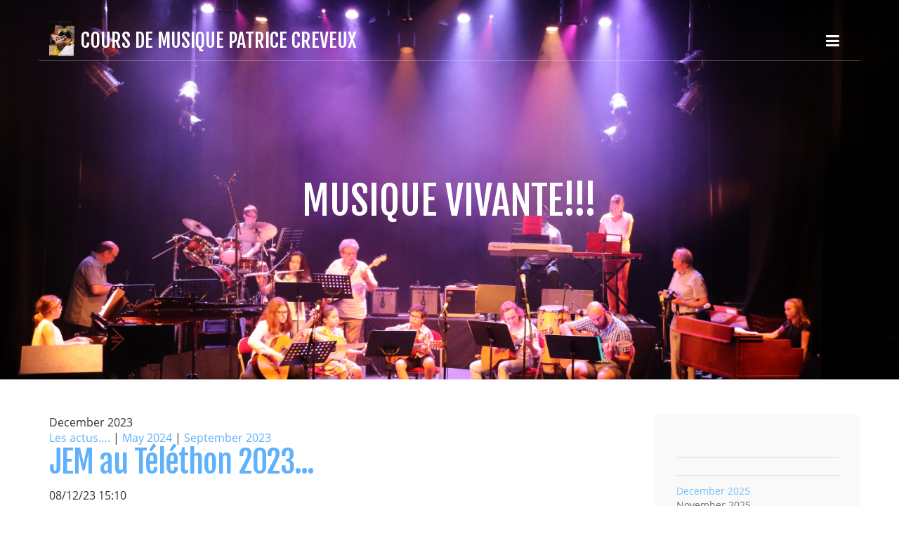

--- FILE ---
content_type: text/html
request_url: https://cours-creveux-musique.fr/blog/files/archive-december-2023.html
body_size: 3987
content:
<!DOCTYPE html>
<html xmlns="https://www.w3.org/1999/xhtml" lang="fr">

<head>

	<meta charset="utf-8" />

	<!-- Head content such as meta tags and encoding options, etc -->
	
<meta http-equiv="Content-Type" content="text/html; charset=utf-8" />
		<meta name="robots" content="index, follow" />
		<meta name="generator" content="RapidWeaver" />
		
	<meta name="twitter:card" content="summary">
	<meta name="twitter:title" content="Archives for December 2023 | Les actus…. | Cours de Musique Patrice Creveux">
	<meta name="twitter:image" content="http://www.cours-creveux-musique.fr/resources/Bannière.jpg">
	<meta name="twitter:url" content="http:/www.cours-creveux-musique.fr/blog/files/archive-december-2023.html">
	<meta property="og:type" content="website">
	<meta property="og:site_name" content="Cours de Musique Patrice Creveux">
	<meta property="og:title" content="Archives for December 2023 | Les actus…. | Cours de Musique Patrice Creveux">
	<meta property="og:image" content="http://www.cours-creveux-musique.fr/resources/Bannière.jpg">
	<meta property="og:url" content="http:/www.cours-creveux-musique.fr/blog/files/archive-december-2023.html">

	<!-- User defined head content -->
	

	<!-- Meta tags -->
	<!-- These in particular setup the viewport for mobile devices -->
  <meta name="viewport" content="width=device-width, initial-scale=1.0, maximum-scale=1.0, user-scalable=0" />

  <!-- Browser title -->
	<title>Archives for December 2023 | Les actus…. | Cours de Musique Patrice Creveux</title>

	<!-- Latest compiled and minified CSS -->
	<link rel="stylesheet" type="text/css" media="all" href="../../rw_common/themes/Voyager/consolidated-29.css" />
		

  <!-- Main Theme Stylesheet -->
	

	<!-- RapidWeaver Color Picker Stylesheet -->
	

  <!-- Theme specific media queries -->
	<!-- <link rel="stylesheet" href="%pathto(css/media_queries.css)%" /> -->

	<!-- User defined styles -->
	

	<!-- Plugin injected code -->
	<link rel="alternate" type="application/rss+xml" title="Mon Flux RSS" href="http://www.cours-creveux-musique.fr/blog/files/feed.xml" />
<script type="text/javascript" async src="http://www.cours-creveux-musique.fr/blog/files/meta.js"></script>


</head>

<body>


	<!-- Navigation in Overlay -->
	<div class="navigation_overlay">
		<div class="navigation_inner">

			<div id="navigation_close_button"><i class="fa fa-close fa-2x"></i></div>

			<div class="navigation_alignment">
				<div class="container">
							<div class="navigation_overlay_site_logo"><img src="../../rw_common/images/Petit Logo Ecole.jpg" width="85" height="119" alt="Cours de Musique Patrice Creveux"/></div>
							<h1 class="navigation_overlay_site_title">Cours de Musique Patrice Creveux</h1>
							<div id="social_badges"></div>
							<!-- <h2 class="navigation_overlay_site_slogan">Musique vivante!!!</h2> -->
							<div id="main_navigation">
								<ul><li><a href="../../index.html" rel="">Accueil</a></li><li><a href="../index.html" rel="" id="current">Les actus….</a></li><li><a href="../../downloads-3/index.html" rel="">Archives visuelles et sonores</a></li><li><a href="../../styled-8/index.html" rel="">Où sommes nous?</a></li><li><a href="../../styled-7/index.html" rel="">Qui sommes nous?</a></li><li><a href="../../styled-2/index.html" rel="" class="parent">Nos cours...</a><ul><li><a href="../../styled-2/styled-3/index.html" rel="">Les tarifs 2025-2026</a></li><li><a href="../../styled-2/styled-6/index.html" rel="">Un peu de pédagogie...</a></li><li><a href="../../styled-2/styled-15/index.html" rel="">Les professeurs...</a></li></ul></li><li><a href="../../styled-10/index.html" rel="" class="parent">Jeunesse, Evasion, Musique</a><ul><li><a href="../../styled-10/styled-14/index.html" rel="">Les programmes des concerts...</a></li></ul></li><li><a href="../../styled-9/index.html" rel="">Nos partenaires...</a></li><li><a href="../../Contactez-nous/index.php" target="_blank">Contactez-nous!!</a></li></ul>
							</div>
				</div> <!-- container -->
			</div> <!-- main_navigation -->
		</div> <!-- navigation inner -->
	</div> <!-- navigation_overlay -->

	<div id="scroll_up_destination"></div>

	<div class="blur_wrapper">

		<!-- Path Theme -->

		<!-- Banner, Banner Overlay and Banner Content -->
		<div id="banner">
			<!-- Branding // Site Title, Logo and Navigation -->
			<div id="sticky_container">
				<div class="navigation_bar container">
					<div class="site_logo"><img src="../../rw_common/images/Petit Logo Ecole.jpg" width="85" height="119" alt="Cours de Musique Patrice Creveux"/></div> <h1 class="site_title">Cours de Musique Patrice Creveux</h1>
					<div id="navigation_toggle"><i class="fa fa-bars"></i></div>
				</div>
			</div>

			<div id="inner_banner">
				<!-- Site Slogan -->
				<div id="banner_content">
					<h2 id="slogan">Musique vivante!!!</h2>
				</div>
			</div>

			<!-- Breadcrumb Trail -->
			<div class="banner_breadcrumb">
				<div class="container width_adjustment">
					
				</div>
			</div>

		</div>

		<div id="content_container" class="container width_adjustment">
			<div class="row">

			  <div id="content">
						
	<div class="blog-archive-headings-wrapper">
		<div class="blog-archive-month">December 2023</div>
		<div class="blog-archive-link"><a href="../index.html">Les actus&hellip;.</a> | <a href="archive-may-2024.html">May 2024</a> | <a href="archive-september-2023.html">September 2023</a></div>
	</div>
	
	<div class="blog-archive-entries-wrapper">
		<div id="unique-entry-id-88" class="blog-entry"><h1 class="blog-entry-title"><a href="7e2c2e84fd0b4739a93779a0f3044484-88.html" class="blog-permalink">JEM au T&eacute;l&eacute;thon 2023...</a></h1><div class="blog-entry-date">08/12/23 15:10 </div><div class="blog-entry-body"><span style="font:22px Times-BoldItalic; font-weight:bold; color:#000000;font-weight:bold; "><em>Le cours de musique a contribu&eacute; au challenge du T&eacute;l&eacute;thon 2023&hellip;<br /></em></span><span style="font:21px Times-Italic; color:#000000;"><em>&hellip; avec les orchestres de Jeunesse, Evasion, Musique au cours du spectacle donn&eacute; le vendredi 8 d&eacute;cembre &agrave; la Salle des F&ecirc;tes Andr&eacute; Malraux de Combs-la-Ville.</em></span><img class="imageStyle" alt="IMG_2658" src="img_2658.jpg" width="343" height="262" /><img class="imageStyle" alt="IMG_2686" src="img_2686.jpg" width="303" height="232" /><img class="imageStyle" alt="IMG_2663" src="img_2663.jpg" width="303" height="232" /><img class="imageStyle" alt="IMG_2671" src="img_2671.jpg" width="303" height="232" /></div></div>
	</div>
	

					<div class="clearer"></div>
				</div>

			  <aside id="sidebar">
					<h3 id="sidebar_title"></h3>
					

					<div id="archives">
						<div id="blog-categories"></div><div id="blog-archives"><a class="blog-archive-link-enabled" href="archive-december-2025.html">December 2025</a><br /><div class="blog-archive-link-disabled">November 2025</div><div class="blog-archive-link-disabled">October 2025</div><a class="blog-archive-link-enabled" href="archive-september-2025.html">September 2025</a><br /><div class="blog-archive-link-disabled">August 2025</div><a class="blog-archive-link-enabled" href="archive-july-2025.html">July 2025</a><br /><div class="blog-archive-link-disabled">June 2025</div><a class="blog-archive-link-enabled" href="archive-may-2025.html">May 2025</a><br /><div class="blog-archive-link-disabled">April 2025</div><div class="blog-archive-link-disabled">March 2025</div><div class="blog-archive-link-disabled">February 2025</div><div class="blog-archive-link-disabled">January 2025</div><a class="blog-archive-link-enabled" href="archive-december-2024.html">December 2024</a><br /><a class="blog-archive-link-enabled" href="archive-november-2024.html">November 2024</a><br /><a class="blog-archive-link-enabled" href="archive-october-2024.html">October 2024</a><br /><div class="blog-archive-link-disabled">September 2024</div><div class="blog-archive-link-disabled">August 2024</div><a class="blog-archive-link-enabled" href="archive-july-2024.html">July 2024</a><br /><div class="blog-archive-link-disabled">June 2024</div><a class="blog-archive-link-enabled" href="archive-may-2024.html">May 2024</a><br /><div class="blog-archive-link-disabled">April 2024</div><div class="blog-archive-link-disabled">March 2024</div><div class="blog-archive-link-disabled">February 2024</div><div class="blog-archive-link-disabled">January 2024</div><a class="blog-archive-link-enabled" href="archive-december-2023.html">December 2023</a><br /><div class="blog-archive-link-disabled">November 2023</div><div class="blog-archive-link-disabled">October 2023</div><a class="blog-archive-link-enabled" href="archive-september-2023.html">September 2023</a><br /><div class="blog-archive-link-disabled">August 2023</div><div class="blog-archive-link-disabled">July 2023</div><a class="blog-archive-link-enabled" href="archive-june-2023.html">June 2023</a><br /><a class="blog-archive-link-enabled" href="archive-may-2023.html">May 2023</a><br /><div class="blog-archive-link-disabled">April 2023</div><div class="blog-archive-link-disabled">March 2023</div><div class="blog-archive-link-disabled">February 2023</div><div class="blog-archive-link-disabled">January 2023</div><a class="blog-archive-link-enabled" href="archive-december-2022.html">December 2022</a><br /><a class="blog-archive-link-enabled" href="archive-november-2022.html">November 2022</a><br /><div class="blog-archive-link-disabled">October 2022</div><a class="blog-archive-link-enabled" href="archive-september-2022.html">September 2022</a><br /><a class="blog-archive-link-enabled" href="archive-august-2022.html">August 2022</a><br /><div class="blog-archive-link-disabled">July 2022</div><a class="blog-archive-link-enabled" href="archive-june-2022.html">June 2022</a><br /><div class="blog-archive-link-disabled">May 2022</div><div class="blog-archive-link-disabled">April 2022</div><div class="blog-archive-link-disabled">March 2022</div><div class="blog-archive-link-disabled">February 2022</div><a class="blog-archive-link-enabled" href="archive-january-2022.html">January 2022</a><br /><div class="blog-archive-link-disabled">December 2021</div><div class="blog-archive-link-disabled">November 2021</div><div class="blog-archive-link-disabled">October 2021</div><a class="blog-archive-link-enabled" href="archive-september-2021.html">September 2021</a><br /><div class="blog-archive-link-disabled">August 2021</div><a class="blog-archive-link-enabled" href="archive-july-2021.html">July 2021</a><br /><a class="blog-archive-link-enabled" href="archive-june-2021.html">June 2021</a><br /><div class="blog-archive-link-disabled">May 2021</div><div class="blog-archive-link-disabled">April 2021</div><div class="blog-archive-link-disabled">March 2021</div><div class="blog-archive-link-disabled">February 2021</div><div class="blog-archive-link-disabled">January 2021</div><a class="blog-archive-link-enabled" href="archive-december-2020.html">December 2020</a><br /><div class="blog-archive-link-disabled">November 2020</div><div class="blog-archive-link-disabled">October 2020</div><a class="blog-archive-link-enabled" href="archive-september-2020.html">September 2020</a><br /><a class="blog-archive-link-enabled" href="archive-august-2020.html">August 2020</a><br /><a class="blog-archive-link-enabled" href="archive-july-2020.html">July 2020</a><br /><div class="blog-archive-link-disabled">June 2020</div><a class="blog-archive-link-enabled" href="archive-may-2020.html">May 2020</a><br /><a class="blog-archive-link-enabled" href="archive-april-2020.html">April 2020</a><br /><a class="blog-archive-link-enabled" href="archive-march-2020.html">March 2020</a><br /><div class="blog-archive-link-disabled">February 2020</div><div class="blog-archive-link-disabled">January 2020</div><div class="blog-archive-link-disabled">December 2019</div><a class="blog-archive-link-enabled" href="archive-november-2019.html">November 2019</a><br /><div class="blog-archive-link-disabled">October 2019</div><a class="blog-archive-link-enabled" href="archive-september-2019.html">September 2019</a><br /><div class="blog-archive-link-disabled">August 2019</div><div class="blog-archive-link-disabled">July 2019</div><a class="blog-archive-link-enabled" href="archive-june-2019.html">June 2019</a><br /><a class="blog-archive-link-enabled" href="archive-may-2019.html">May 2019</a><br /><div class="blog-archive-link-disabled">April 2019</div><a class="blog-archive-link-enabled" href="archive-march-2019.html">March 2019</a><br /><div class="blog-archive-link-disabled">February 2019</div><a class="blog-archive-link-enabled" href="archive-january-2019.html">January 2019</a><br /><div class="blog-archive-link-disabled">December 2018</div><div class="blog-archive-link-disabled">November 2018</div><a class="blog-archive-link-enabled" href="archive-october-2018.html">October 2018</a><br /><a class="blog-archive-link-enabled" href="archive-september-2018.html">September 2018</a><br /><div class="blog-archive-link-disabled">August 2018</div><div class="blog-archive-link-disabled">July 2018</div><a class="blog-archive-link-enabled" href="archive-june-2018.html">June 2018</a><br /><div class="blog-archive-link-disabled">May 2018</div><div class="blog-archive-link-disabled">April 2018</div><a class="blog-archive-link-enabled" href="archive-march-2018.html">March 2018</a><br /><div class="blog-archive-link-disabled">February 2018</div><a class="blog-archive-link-enabled" href="archive-january-2018.html">January 2018</a><br /><div class="blog-archive-link-disabled">December 2017</div><div class="blog-archive-link-disabled">November 2017</div><a class="blog-archive-link-enabled" href="archive-october-2017.html">October 2017</a><br /><a class="blog-archive-link-enabled" href="archive-september-2017.html">September 2017</a><br /><div class="blog-archive-link-disabled">August 2017</div><div class="blog-archive-link-disabled">July 2017</div><a class="blog-archive-link-enabled" href="archive-june-2017.html">June 2017</a><br /><a class="blog-archive-link-enabled" href="archive-may-2017.html">May 2017</a><br /><div class="blog-archive-link-disabled">April 2017</div><a class="blog-archive-link-enabled" href="archive-march-2017.html">March 2017</a><br /><div class="blog-archive-link-disabled">February 2017</div><div class="blog-archive-link-disabled">January 2017</div><a class="blog-archive-link-enabled" href="archive-december-2016.html">December 2016</a><br /><a class="blog-archive-link-enabled" href="archive-november-2016.html">November 2016</a><br /><a class="blog-archive-link-enabled" href="archive-october-2016.html">October 2016</a><br /><a class="blog-archive-link-enabled" href="archive-september-2016.html">September 2016</a><br /><div class="blog-archive-link-disabled">August 2016</div><a class="blog-archive-link-enabled" href="archive-july-2016.html">July 2016</a><br /><a class="blog-archive-link-enabled" href="archive-june-2016.html">June 2016</a><br /><a class="blog-archive-link-enabled" href="archive-may-2016.html">May 2016</a><br /><a class="blog-archive-link-enabled" href="archive-april-2016.html">April 2016</a><br /><a class="blog-archive-link-enabled" href="archive-march-2016.html">March 2016</a><br /><div class="blog-archive-link-disabled">February 2016</div><div class="blog-archive-link-disabled">January 2016</div><div class="blog-archive-link-disabled">December 2015</div><a class="blog-archive-link-enabled" href="archive-november-2015.html">November 2015</a><br /><div class="blog-archive-link-disabled">October 2015</div><div class="blog-archive-link-disabled">September 2015</div><a class="blog-archive-link-enabled" href="archive-august-2015.html">August 2015</a><br /><div class="blog-archive-link-disabled">July 2015</div><div class="blog-archive-link-disabled">June 2015</div><a class="blog-archive-link-enabled" href="archive-may-2015.html">May 2015</a><br /><div class="blog-archive-link-disabled">April 2015</div><div class="blog-archive-link-disabled">March 2015</div><div class="blog-archive-link-disabled">February 2015</div><div class="blog-archive-link-disabled">January 2015</div><div class="blog-archive-link-disabled">December 2014</div><div class="blog-archive-link-disabled">November 2014</div><div class="blog-archive-link-disabled">October 2014</div><div class="blog-archive-link-disabled">September 2014</div><div class="blog-archive-link-disabled">August 2014</div><div class="blog-archive-link-disabled">July 2014</div><a class="blog-archive-link-enabled" href="archive-june-2014.html">June 2014</a><br /><div class="blog-archive-link-disabled">May 2014</div><a class="blog-archive-link-enabled" href="archive-april-2014.html">April 2014</a><br /><a class="blog-archive-link-enabled" href="archive-march-2014.html">March 2014</a><br /><div class="blog-archive-link-disabled">February 2014</div><a class="blog-archive-link-enabled" href="archive-january-2014.html">January 2014</a><br /><div class="blog-archive-link-disabled">December 2013</div><div class="blog-archive-link-disabled">November 2013</div><div class="blog-archive-link-disabled">October 2013</div><div class="blog-archive-link-disabled">September 2013</div><div class="blog-archive-link-disabled">August 2013</div><a class="blog-archive-link-enabled" href="archive-july-2013.html">July 2013</a><br /><a class="blog-archive-link-enabled" href="archive-june-2013.html">June 2013</a><br /><a class="blog-archive-link-enabled" href="archive-may-2013.html">May 2013</a><br /><div class="blog-archive-link-disabled">April 2013</div><div class="blog-archive-link-disabled">March 2013</div><div class="blog-archive-link-disabled">February 2013</div><a class="blog-archive-link-enabled" href="archive-january-2013.html">January 2013</a><br /><div class="blog-archive-link-disabled">December 2012</div><div class="blog-archive-link-disabled">November 2012</div><div class="blog-archive-link-disabled">October 2012</div><div class="blog-archive-link-disabled">September 2012</div><div class="blog-archive-link-disabled">August 2012</div><a class="blog-archive-link-enabled" href="archive-july-2012.html">July 2012</a><br /><div class="blog-archive-link-disabled">June 2012</div><div class="blog-archive-link-disabled">May 2012</div><div class="blog-archive-link-disabled">April 2012</div><a class="blog-archive-link-enabled" href="archive-march-2012.html">March 2012</a><br /><div class="blog-archive-link-disabled">February 2012</div><div class="blog-archive-link-disabled">January 2012</div><div class="blog-archive-link-disabled">December 2011</div><div class="blog-archive-link-disabled">November 2011</div><div class="blog-archive-link-disabled">October 2011</div><div class="blog-archive-link-disabled">September 2011</div><div class="blog-archive-link-disabled">August 2011</div><div class="blog-archive-link-disabled">July 2011</div><div class="blog-archive-link-disabled">June 2011</div><div class="blog-archive-link-disabled">May 2011</div><div class="blog-archive-link-disabled">April 2011</div><div class="blog-archive-link-disabled">March 2011</div><div class="blog-archive-link-disabled">February 2011</div><div class="blog-archive-link-disabled">January 2011</div><a class="blog-archive-link-enabled" href="archive-december-2010.html">December 2010</a><br /><div class="blog-archive-link-disabled">November 2010</div><div class="blog-archive-link-disabled">October 2010</div><div class="blog-archive-link-disabled">September 2010</div><div class="blog-archive-link-disabled">August 2010</div><a class="blog-archive-link-enabled" href="archive-july-2010.html">July 2010</a><br /><a class="blog-archive-link-enabled" href="archive-june-2010.html">June 2010</a><br /><div class="blog-archive-link-disabled">May 2010</div><div class="blog-archive-link-disabled">April 2010</div><a class="blog-archive-link-enabled" href="archive-march-2010.html">March 2010</a><br /><a class="blog-archive-link-enabled" href="archive-february-2010.html">February 2010</a><br /></div><ul class="blog-tag-cloud"><li><a href="tag-cours-de-musique-patrice-creveux.html" title="COURS DE MUSIQUE PATRICE CREVEUX" class="blog-tag-size-11" rel="tag">COURS DE MUSIQUE PATRICE CREVEUX</a></li>
<li><a href="tag-jeunesse-evasion-musique-.html" title="JEUNESSE EVASION MUSIQUE " class="blog-tag-size-10" rel="tag">JEUNESSE EVASION MUSIQUE </a></li>
</ul>
<div id="blog-rss-feeds"><a class="blog-rss-link" href="feed.xml" rel="alternate" type="application/rss+xml" title="Mon Flux RSS">Flux RSS</a><br /></div>
					</div>
				</aside>

			</div>
		</div>

		<footer>
			<div class="rapidweaver_footer container width_adjustment">
				&copy; 2012-2019 Patrice CREVEUX <a href="#" id="rw_email_contact">Contactez nous</a><script type="text/javascript">var _rwObsfuscatedHref0 = "mai";var _rwObsfuscatedHref1 = "lto";var _rwObsfuscatedHref2 = ":co";var _rwObsfuscatedHref3 = "nta";var _rwObsfuscatedHref4 = "ct@";var _rwObsfuscatedHref5 = "cou";var _rwObsfuscatedHref6 = "rs-";var _rwObsfuscatedHref7 = "cre";var _rwObsfuscatedHref8 = "veu";var _rwObsfuscatedHref9 = "x-m";var _rwObsfuscatedHref10 = "usi";var _rwObsfuscatedHref11 = "que";var _rwObsfuscatedHref12 = ".fr";var _rwObsfuscatedHref = [base64]; document.getElementById("rw_email_contact").href = _rwObsfuscatedHref;</script>
			</div>
		</footer>

	</div>

	<!-- jQuery 1.8 is included in the theme internally -->
  <script src="../../rw_common/themes/Voyager/js/jquery.min.js"></script>

	<!-- Base RapidWeaver javascript -->
	<script async type="text/javascript" src="../../rw_common/themes/Voyager/javascript.js"></script>

  <!-- Elixir theme specific javascript, along with jQuery Easing and a few other elements -->
  <script src="../../rw_common/themes/Voyager/js/elixir.js"></script>

	<!-- Style variations -->
	<script src="../../rw_common/themes/Voyager/js/sidebar/sidebar_right.js"></script>
		

	<!-- User defined javascript -->
	

</body>

</html>
